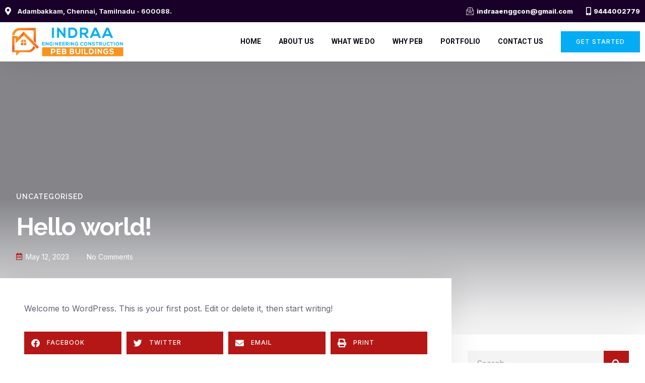

--- FILE ---
content_type: text/css
request_url: https://indraaengineering.com/wp-content/uploads/elementor/css/post-92.css?ver=1712672175
body_size: 770
content:
.elementor-92 .elementor-element.elementor-element-1e05c89c > .elementor-container > .elementor-column > .elementor-widget-wrap{align-content:center;align-items:center;}.elementor-92 .elementor-element.elementor-element-1e05c89c:not(.elementor-motion-effects-element-type-background), .elementor-92 .elementor-element.elementor-element-1e05c89c > .elementor-motion-effects-container > .elementor-motion-effects-layer{background-color:var( --e-global-color-dd07834 );}.elementor-92 .elementor-element.elementor-element-1e05c89c{transition:background 0.3s, border 0.3s, border-radius 0.3s, box-shadow 0.3s;}.elementor-92 .elementor-element.elementor-element-1e05c89c > .elementor-background-overlay{transition:background 0.3s, border-radius 0.3s, opacity 0.3s;}.elementor-92 .elementor-element.elementor-element-20d6a431 .elementor-icon-list-icon i{color:var( --e-global-color-text );transition:color 0.3s;}.elementor-92 .elementor-element.elementor-element-20d6a431 .elementor-icon-list-icon svg{fill:var( --e-global-color-text );transition:fill 0.3s;}.elementor-92 .elementor-element.elementor-element-20d6a431{--e-icon-list-icon-size:16px;--icon-vertical-offset:0px;}.elementor-92 .elementor-element.elementor-element-20d6a431 .elementor-icon-list-item > .elementor-icon-list-text, .elementor-92 .elementor-element.elementor-element-20d6a431 .elementor-icon-list-item > a{font-size:13px;font-weight:bold;}.elementor-92 .elementor-element.elementor-element-20d6a431 .elementor-icon-list-text{color:var( --e-global-color-text );transition:color 0.3s;}.elementor-92 .elementor-element.elementor-element-34af575f .elementor-icon-list-icon i{color:var( --e-global-color-text );transition:color 0.3s;}.elementor-92 .elementor-element.elementor-element-34af575f .elementor-icon-list-icon svg{fill:var( --e-global-color-text );transition:fill 0.3s;}.elementor-92 .elementor-element.elementor-element-34af575f{--e-icon-list-icon-size:16px;--icon-vertical-offset:0px;}.elementor-92 .elementor-element.elementor-element-34af575f .elementor-icon-list-item > .elementor-icon-list-text, .elementor-92 .elementor-element.elementor-element-34af575f .elementor-icon-list-item > a{font-size:13px;font-weight:800;}.elementor-92 .elementor-element.elementor-element-34af575f .elementor-icon-list-text{color:var( --e-global-color-text );transition:color 0.3s;}.elementor-92 .elementor-element.elementor-element-12376003 > .elementor-container > .elementor-column > .elementor-widget-wrap{align-content:center;align-items:center;}.elementor-92 .elementor-element.elementor-element-12376003:not(.elementor-motion-effects-element-type-background), .elementor-92 .elementor-element.elementor-element-12376003 > .elementor-motion-effects-container > .elementor-motion-effects-layer{background-color:var( --e-global-color-text );}.elementor-92 .elementor-element.elementor-element-12376003{box-shadow:0px 0px 60px 0px rgba(0, 0, 0, 0.1);transition:background 0.3s, border 0.3s, border-radius 0.3s, box-shadow 0.3s;}.elementor-92 .elementor-element.elementor-element-12376003 > .elementor-background-overlay{transition:background 0.3s, border-radius 0.3s, opacity 0.3s;}.elementor-92 .elementor-element.elementor-element-280326dc > .elementor-element-populated{padding:0px 0px 0px 0px;}.elementor-92 .elementor-element.elementor-element-7562c1ad > .elementor-container > .elementor-column > .elementor-widget-wrap{align-content:center;align-items:center;}.elementor-92 .elementor-element.elementor-element-7946c526 > .elementor-element-populated{padding:10px 10px 10px 10px;}.elementor-92 .elementor-element.elementor-element-10ac4d7d{text-align:left;}.elementor-92 .elementor-element.elementor-element-1808fe96 .elementor-menu-toggle{margin:0 auto;background-color:#02010100;}.elementor-92 .elementor-element.elementor-element-1808fe96 .elementor-nav-menu .elementor-item{font-family:"Roboto", Sans-serif;font-size:14px;font-weight:700;text-transform:uppercase;line-height:1.5em;letter-spacing:0px;}.elementor-92 .elementor-element.elementor-element-1808fe96 .elementor-nav-menu--main .elementor-item{color:var( --e-global-color-044b931 );fill:var( --e-global-color-044b931 );padding-left:0px;padding-right:0px;padding-top:16px;padding-bottom:16px;}.elementor-92 .elementor-element.elementor-element-1808fe96 .elementor-nav-menu--main .elementor-item:hover,
					.elementor-92 .elementor-element.elementor-element-1808fe96 .elementor-nav-menu--main .elementor-item.elementor-item-active,
					.elementor-92 .elementor-element.elementor-element-1808fe96 .elementor-nav-menu--main .elementor-item.highlighted,
					.elementor-92 .elementor-element.elementor-element-1808fe96 .elementor-nav-menu--main .elementor-item:focus{color:#E94700;fill:#E94700;}.elementor-92 .elementor-element.elementor-element-1808fe96{--e-nav-menu-horizontal-menu-item-margin:calc( 35px / 2 );}.elementor-92 .elementor-element.elementor-element-1808fe96 .elementor-nav-menu--main:not(.elementor-nav-menu--layout-horizontal) .elementor-nav-menu > li:not(:last-child){margin-bottom:35px;}.elementor-92 .elementor-element.elementor-element-1808fe96 .elementor-nav-menu--dropdown a, .elementor-92 .elementor-element.elementor-element-1808fe96 .elementor-menu-toggle{color:var( --e-global-color-secondary );}.elementor-92 .elementor-element.elementor-element-1808fe96 .elementor-nav-menu--dropdown{background-color:var( --e-global-color-text );border-style:solid;border-width:0px 0px 5px 0px;border-color:var( --e-global-color-92d0f8e );}.elementor-92 .elementor-element.elementor-element-1808fe96 .elementor-nav-menu--dropdown a:hover,
					.elementor-92 .elementor-element.elementor-element-1808fe96 .elementor-nav-menu--dropdown a.elementor-item-active,
					.elementor-92 .elementor-element.elementor-element-1808fe96 .elementor-nav-menu--dropdown a.highlighted,
					.elementor-92 .elementor-element.elementor-element-1808fe96 .elementor-menu-toggle:hover{color:var( --e-global-color-text );}.elementor-92 .elementor-element.elementor-element-1808fe96 .elementor-nav-menu--dropdown a:hover,
					.elementor-92 .elementor-element.elementor-element-1808fe96 .elementor-nav-menu--dropdown a.elementor-item-active,
					.elementor-92 .elementor-element.elementor-element-1808fe96 .elementor-nav-menu--dropdown a.highlighted{background-color:var( --e-global-color-d49ac81 );}.elementor-92 .elementor-element.elementor-element-1808fe96 .elementor-nav-menu--dropdown .elementor-item, .elementor-92 .elementor-element.elementor-element-1808fe96 .elementor-nav-menu--dropdown  .elementor-sub-item{font-family:var( --e-global-typography-520c191-font-family ), Sans-serif;font-size:var( --e-global-typography-520c191-font-size );font-weight:var( --e-global-typography-520c191-font-weight );letter-spacing:var( --e-global-typography-520c191-letter-spacing );word-spacing:var( --e-global-typography-520c191-word-spacing );}.elementor-92 .elementor-element.elementor-element-1808fe96 .elementor-nav-menu--main .elementor-nav-menu--dropdown, .elementor-92 .elementor-element.elementor-element-1808fe96 .elementor-nav-menu__container.elementor-nav-menu--dropdown{box-shadow:0px 0px 60px 0px rgba(0, 0, 0, 0.1);}.elementor-92 .elementor-element.elementor-element-1808fe96 .elementor-nav-menu--dropdown a{padding-top:10px;padding-bottom:10px;}.elementor-92 .elementor-element.elementor-element-1808fe96 .elementor-nav-menu--dropdown li:not(:last-child){border-style:solid;border-color:var( --e-global-color-cfa1f76 );border-bottom-width:1px;}.elementor-92 .elementor-element.elementor-element-1808fe96 div.elementor-menu-toggle{color:var( --e-global-color-d49ac81 );}.elementor-92 .elementor-element.elementor-element-1808fe96 div.elementor-menu-toggle svg{fill:var( --e-global-color-d49ac81 );}.elementor-92 .elementor-element.elementor-element-1808fe96 div.elementor-menu-toggle:hover{color:var( --e-global-color-332724a );}.elementor-92 .elementor-element.elementor-element-1808fe96 div.elementor-menu-toggle:hover svg{fill:var( --e-global-color-332724a );}.elementor-92 .elementor-element.elementor-element-1808fe96 .elementor-menu-toggle:hover{background-color:#02010100;}.elementor-92 .elementor-element.elementor-element-3b6bd89e .elementor-button{background-color:var( --e-global-color-bd0ac5c );}@media(max-width:1024px){.elementor-92 .elementor-element.elementor-element-20d6a431 .elementor-icon-list-item > .elementor-icon-list-text, .elementor-92 .elementor-element.elementor-element-20d6a431 .elementor-icon-list-item > a{font-size:12px;}.elementor-92 .elementor-element.elementor-element-34af575f .elementor-icon-list-item > .elementor-icon-list-text, .elementor-92 .elementor-element.elementor-element-34af575f .elementor-icon-list-item > a{font-size:12px;}.elementor-92 .elementor-element.elementor-element-1808fe96 .elementor-nav-menu .elementor-item{font-size:15px;}.elementor-92 .elementor-element.elementor-element-1808fe96 .elementor-nav-menu--dropdown .elementor-item, .elementor-92 .elementor-element.elementor-element-1808fe96 .elementor-nav-menu--dropdown  .elementor-sub-item{font-size:var( --e-global-typography-520c191-font-size );letter-spacing:var( --e-global-typography-520c191-letter-spacing );word-spacing:var( --e-global-typography-520c191-word-spacing );}.elementor-92 .elementor-element.elementor-element-1808fe96{--nav-menu-icon-size:28px;}}@media(max-width:767px){.elementor-92 .elementor-element.elementor-element-20d6a431 .elementor-icon-list-item > .elementor-icon-list-text, .elementor-92 .elementor-element.elementor-element-20d6a431 .elementor-icon-list-item > a{font-size:11px;}.elementor-92 .elementor-element.elementor-element-34af575f .elementor-icon-list-item > .elementor-icon-list-text, .elementor-92 .elementor-element.elementor-element-34af575f .elementor-icon-list-item > a{font-size:11px;}.elementor-92 .elementor-element.elementor-element-7946c526{width:80%;}.elementor-92 .elementor-element.elementor-element-10ac4d7d{text-align:right;}.elementor-92 .elementor-element.elementor-element-20f1da30{width:20%;}.elementor-92 .elementor-element.elementor-element-1808fe96 .elementor-nav-menu .elementor-item{font-size:14px;}.elementor-92 .elementor-element.elementor-element-1808fe96 .elementor-nav-menu--dropdown .elementor-item, .elementor-92 .elementor-element.elementor-element-1808fe96 .elementor-nav-menu--dropdown  .elementor-sub-item{font-size:var( --e-global-typography-520c191-font-size );letter-spacing:var( --e-global-typography-520c191-letter-spacing );word-spacing:var( --e-global-typography-520c191-word-spacing );}}@media(min-width:768px){.elementor-92 .elementor-element.elementor-element-280326dc{width:85%;}.elementor-92 .elementor-element.elementor-element-7946c526{width:25%;}.elementor-92 .elementor-element.elementor-element-20f1da30{width:75%;}.elementor-92 .elementor-element.elementor-element-5c96c766{width:15%;}}@media(max-width:1024px) and (min-width:768px){.elementor-92 .elementor-element.elementor-element-280326dc{width:75%;}.elementor-92 .elementor-element.elementor-element-7946c526{width:88%;}.elementor-92 .elementor-element.elementor-element-20f1da30{width:12%;}.elementor-92 .elementor-element.elementor-element-5c96c766{width:25%;}}

--- FILE ---
content_type: text/css
request_url: https://indraaengineering.com/wp-content/uploads/elementor/css/post-300.css?ver=1712672175
body_size: 1260
content:
.elementor-300 .elementor-element.elementor-element-45f5662e:not(.elementor-motion-effects-element-type-background), .elementor-300 .elementor-element.elementor-element-45f5662e > .elementor-motion-effects-container > .elementor-motion-effects-layer{background-color:var( --e-global-color-dd07834 );}.elementor-300 .elementor-element.elementor-element-45f5662e{transition:background 0.3s, border 0.3s, border-radius 0.3s, box-shadow 0.3s;padding:3em 0em 0em 0em;}.elementor-300 .elementor-element.elementor-element-45f5662e > .elementor-background-overlay{transition:background 0.3s, border-radius 0.3s, opacity 0.3s;}.elementor-300 .elementor-element.elementor-element-1e8f8537 > .elementor-element-populated{padding:0px 0px 0px 0px;}.elementor-300 .elementor-element.elementor-element-7647ce60{padding:0em 0em 2em 0em;}.elementor-300 .elementor-element.elementor-element-1d03f020 > .elementor-element-populated{border-style:solid;border-width:0px 0px 0px 0px;border-color:var( --e-global-color-accent );transition:background 0.3s, border 0.3s, border-radius 0.3s, box-shadow 0.3s;margin:0% 25% 0% 0%;--e-column-margin-right:25%;--e-column-margin-left:0%;padding:1em 1em 1em 1em;}.elementor-300 .elementor-element.elementor-element-1d03f020 > .elementor-element-populated > .elementor-background-overlay{transition:background 0.3s, border-radius 0.3s, opacity 0.3s;}.elementor-300 .elementor-element.elementor-element-3b5c7f68{text-align:left;width:var( --container-widget-width, 87.215% );max-width:87.215%;--container-widget-width:87.215%;--container-widget-flex-grow:0;}.elementor-300 .elementor-element.elementor-element-6a61ede0 .elementor-heading-title{color:var( --e-global-color-text );font-family:var( --e-global-typography-b2ce6af-font-family ), Sans-serif;font-size:var( --e-global-typography-b2ce6af-font-size );font-weight:var( --e-global-typography-b2ce6af-font-weight );text-transform:var( --e-global-typography-b2ce6af-text-transform );font-style:var( --e-global-typography-b2ce6af-font-style );line-height:var( --e-global-typography-b2ce6af-line-height );letter-spacing:var( --e-global-typography-b2ce6af-letter-spacing );word-spacing:var( --e-global-typography-b2ce6af-word-spacing );}.elementor-300 .elementor-element.elementor-element-6a61ede0 > .elementor-widget-container{margin:20px 0px 0px 0px;}.elementor-300 .elementor-element.elementor-element-26473d94{--grid-template-columns:repeat(0, auto);--icon-size:18px;--grid-column-gap:5px;--grid-row-gap:0px;}.elementor-300 .elementor-element.elementor-element-26473d94 .elementor-social-icon{background-color:#02010100;border-style:solid;border-width:1px 1px 1px 1px;border-color:var( --e-global-color-accent );}.elementor-300 .elementor-element.elementor-element-26473d94 .elementor-social-icon i{color:var( --e-global-color-text );}.elementor-300 .elementor-element.elementor-element-26473d94 .elementor-social-icon svg{fill:var( --e-global-color-text );}.elementor-300 .elementor-element.elementor-element-26473d94 .elementor-social-icon:hover{background-color:var( --e-global-color-92d0f8e );border-color:var( --e-global-color-92d0f8e );}.elementor-300 .elementor-element.elementor-element-26473d94 .elementor-social-icon:hover i{color:var( --e-global-color-text );}.elementor-300 .elementor-element.elementor-element-26473d94 .elementor-social-icon:hover svg{fill:var( --e-global-color-text );}.elementor-300 .elementor-element.elementor-element-1ac77472 > .elementor-element-populated{border-style:solid;border-width:0px 0px 0px 0px;border-color:var( --e-global-color-accent );transition:background 0.3s, border 0.3s, border-radius 0.3s, box-shadow 0.3s;padding:1em 1em 1em 1em;}.elementor-300 .elementor-element.elementor-element-1ac77472 > .elementor-element-populated > .elementor-background-overlay{transition:background 0.3s, border-radius 0.3s, opacity 0.3s;}.elementor-300 .elementor-element.elementor-element-6dd61bcf .elementor-heading-title{color:var( --e-global-color-text );}.elementor-300 .elementor-element.elementor-element-6f8e06f3 .elementor-icon-list-items:not(.elementor-inline-items) .elementor-icon-list-item:not(:last-child){padding-bottom:calc(7px/2);}.elementor-300 .elementor-element.elementor-element-6f8e06f3 .elementor-icon-list-items:not(.elementor-inline-items) .elementor-icon-list-item:not(:first-child){margin-top:calc(7px/2);}.elementor-300 .elementor-element.elementor-element-6f8e06f3 .elementor-icon-list-items.elementor-inline-items .elementor-icon-list-item{margin-right:calc(7px/2);margin-left:calc(7px/2);}.elementor-300 .elementor-element.elementor-element-6f8e06f3 .elementor-icon-list-items.elementor-inline-items{margin-right:calc(-7px/2);margin-left:calc(-7px/2);}body.rtl .elementor-300 .elementor-element.elementor-element-6f8e06f3 .elementor-icon-list-items.elementor-inline-items .elementor-icon-list-item:after{left:calc(-7px/2);}body:not(.rtl) .elementor-300 .elementor-element.elementor-element-6f8e06f3 .elementor-icon-list-items.elementor-inline-items .elementor-icon-list-item:after{right:calc(-7px/2);}.elementor-300 .elementor-element.elementor-element-6f8e06f3 .elementor-icon-list-icon i{color:var( --e-global-color-primary );transition:color 0.3s;}.elementor-300 .elementor-element.elementor-element-6f8e06f3 .elementor-icon-list-icon svg{fill:var( --e-global-color-primary );transition:fill 0.3s;}.elementor-300 .elementor-element.elementor-element-6f8e06f3 .elementor-icon-list-item:hover .elementor-icon-list-icon i{color:var( --e-global-color-92d0f8e );}.elementor-300 .elementor-element.elementor-element-6f8e06f3 .elementor-icon-list-item:hover .elementor-icon-list-icon svg{fill:var( --e-global-color-92d0f8e );}.elementor-300 .elementor-element.elementor-element-6f8e06f3{--e-icon-list-icon-size:5px;--icon-vertical-offset:0px;}.elementor-300 .elementor-element.elementor-element-6f8e06f3 .elementor-icon-list-item > .elementor-icon-list-text, .elementor-300 .elementor-element.elementor-element-6f8e06f3 .elementor-icon-list-item > a{font-family:var( --e-global-typography-69c152f-font-family ), Sans-serif;font-size:var( --e-global-typography-69c152f-font-size );font-weight:var( --e-global-typography-69c152f-font-weight );line-height:var( --e-global-typography-69c152f-line-height );letter-spacing:var( --e-global-typography-69c152f-letter-spacing );word-spacing:var( --e-global-typography-69c152f-word-spacing );}.elementor-300 .elementor-element.elementor-element-6f8e06f3 .elementor-icon-list-text{color:var( --e-global-color-text );transition:color 0.3s;}.elementor-300 .elementor-element.elementor-element-6f8e06f3 .elementor-icon-list-item:hover .elementor-icon-list-text{color:var( --e-global-color-bd0ac5c );}.elementor-300 .elementor-element.elementor-element-124e31d8 > .elementor-element-populated{border-style:solid;border-width:0px 0px 0px 0px;border-color:var( --e-global-color-accent );transition:background 0.3s, border 0.3s, border-radius 0.3s, box-shadow 0.3s;padding:1em 1em 1em 1em;}.elementor-300 .elementor-element.elementor-element-124e31d8 > .elementor-element-populated > .elementor-background-overlay{transition:background 0.3s, border-radius 0.3s, opacity 0.3s;}.elementor-300 .elementor-element.elementor-element-2d5ac0db{--spacer-size:30px;}.elementor-300 .elementor-element.elementor-element-1d677476 .elementor-icon-list-items:not(.elementor-inline-items) .elementor-icon-list-item:not(:last-child){padding-bottom:calc(7px/2);}.elementor-300 .elementor-element.elementor-element-1d677476 .elementor-icon-list-items:not(.elementor-inline-items) .elementor-icon-list-item:not(:first-child){margin-top:calc(7px/2);}.elementor-300 .elementor-element.elementor-element-1d677476 .elementor-icon-list-items.elementor-inline-items .elementor-icon-list-item{margin-right:calc(7px/2);margin-left:calc(7px/2);}.elementor-300 .elementor-element.elementor-element-1d677476 .elementor-icon-list-items.elementor-inline-items{margin-right:calc(-7px/2);margin-left:calc(-7px/2);}body.rtl .elementor-300 .elementor-element.elementor-element-1d677476 .elementor-icon-list-items.elementor-inline-items .elementor-icon-list-item:after{left:calc(-7px/2);}body:not(.rtl) .elementor-300 .elementor-element.elementor-element-1d677476 .elementor-icon-list-items.elementor-inline-items .elementor-icon-list-item:after{right:calc(-7px/2);}.elementor-300 .elementor-element.elementor-element-1d677476 .elementor-icon-list-icon i{color:var( --e-global-color-primary );transition:color 0.3s;}.elementor-300 .elementor-element.elementor-element-1d677476 .elementor-icon-list-icon svg{fill:var( --e-global-color-primary );transition:fill 0.3s;}.elementor-300 .elementor-element.elementor-element-1d677476 .elementor-icon-list-item:hover .elementor-icon-list-icon i{color:var( --e-global-color-92d0f8e );}.elementor-300 .elementor-element.elementor-element-1d677476 .elementor-icon-list-item:hover .elementor-icon-list-icon svg{fill:var( --e-global-color-92d0f8e );}.elementor-300 .elementor-element.elementor-element-1d677476{--e-icon-list-icon-size:5px;--icon-vertical-offset:0px;}.elementor-300 .elementor-element.elementor-element-1d677476 .elementor-icon-list-item > .elementor-icon-list-text, .elementor-300 .elementor-element.elementor-element-1d677476 .elementor-icon-list-item > a{font-family:var( --e-global-typography-69c152f-font-family ), Sans-serif;font-size:var( --e-global-typography-69c152f-font-size );font-weight:var( --e-global-typography-69c152f-font-weight );line-height:var( --e-global-typography-69c152f-line-height );letter-spacing:var( --e-global-typography-69c152f-letter-spacing );word-spacing:var( --e-global-typography-69c152f-word-spacing );}.elementor-300 .elementor-element.elementor-element-1d677476 .elementor-icon-list-text{color:var( --e-global-color-text );transition:color 0.3s;}.elementor-300 .elementor-element.elementor-element-1d677476 .elementor-icon-list-item:hover .elementor-icon-list-text{color:var( --e-global-color-bd0ac5c );}.elementor-300 .elementor-element.elementor-element-32adadee > .elementor-element-populated{border-style:solid;border-width:0px 0px 0px 0px;border-color:var( --e-global-color-accent );transition:background 0.3s, border 0.3s, border-radius 0.3s, box-shadow 0.3s;margin:0% 0% 0% 5%;--e-column-margin-right:0%;--e-column-margin-left:5%;padding:1em 1em 1em 1em;}.elementor-300 .elementor-element.elementor-element-32adadee > .elementor-element-populated > .elementor-background-overlay{transition:background 0.3s, border-radius 0.3s, opacity 0.3s;}.elementor-300 .elementor-element.elementor-element-473ed7fa .elementor-heading-title{color:var( --e-global-color-text );}.elementor-300 .elementor-element.elementor-element-5feb6d76 .elementor-heading-title{color:var( --e-global-color-text );font-family:var( --e-global-typography-b2ce6af-font-family ), Sans-serif;font-size:var( --e-global-typography-b2ce6af-font-size );font-weight:var( --e-global-typography-b2ce6af-font-weight );text-transform:var( --e-global-typography-b2ce6af-text-transform );font-style:var( --e-global-typography-b2ce6af-font-style );line-height:var( --e-global-typography-b2ce6af-line-height );letter-spacing:var( --e-global-typography-b2ce6af-letter-spacing );word-spacing:var( --e-global-typography-b2ce6af-word-spacing );}.elementor-300 .elementor-element.elementor-element-6d33585 .elementor-icon-list-items:not(.elementor-inline-items) .elementor-icon-list-item:not(:last-child){padding-bottom:calc(7px/2);}.elementor-300 .elementor-element.elementor-element-6d33585 .elementor-icon-list-items:not(.elementor-inline-items) .elementor-icon-list-item:not(:first-child){margin-top:calc(7px/2);}.elementor-300 .elementor-element.elementor-element-6d33585 .elementor-icon-list-items.elementor-inline-items .elementor-icon-list-item{margin-right:calc(7px/2);margin-left:calc(7px/2);}.elementor-300 .elementor-element.elementor-element-6d33585 .elementor-icon-list-items.elementor-inline-items{margin-right:calc(-7px/2);margin-left:calc(-7px/2);}body.rtl .elementor-300 .elementor-element.elementor-element-6d33585 .elementor-icon-list-items.elementor-inline-items .elementor-icon-list-item:after{left:calc(-7px/2);}body:not(.rtl) .elementor-300 .elementor-element.elementor-element-6d33585 .elementor-icon-list-items.elementor-inline-items .elementor-icon-list-item:after{right:calc(-7px/2);}.elementor-300 .elementor-element.elementor-element-6d33585 .elementor-icon-list-icon i{color:var( --e-global-color-3b24a97 );transition:color 0.3s;}.elementor-300 .elementor-element.elementor-element-6d33585 .elementor-icon-list-icon svg{fill:var( --e-global-color-3b24a97 );transition:fill 0.3s;}.elementor-300 .elementor-element.elementor-element-6d33585 .elementor-icon-list-item:hover .elementor-icon-list-icon i{color:var( --e-global-color-92d0f8e );}.elementor-300 .elementor-element.elementor-element-6d33585 .elementor-icon-list-item:hover .elementor-icon-list-icon svg{fill:var( --e-global-color-92d0f8e );}.elementor-300 .elementor-element.elementor-element-6d33585{--e-icon-list-icon-size:22px;--icon-vertical-offset:0px;}.elementor-300 .elementor-element.elementor-element-6d33585 .elementor-icon-list-item > .elementor-icon-list-text, .elementor-300 .elementor-element.elementor-element-6d33585 .elementor-icon-list-item > a{font-family:var( --e-global-typography-69c152f-font-family ), Sans-serif;font-size:var( --e-global-typography-69c152f-font-size );font-weight:var( --e-global-typography-69c152f-font-weight );line-height:var( --e-global-typography-69c152f-line-height );letter-spacing:var( --e-global-typography-69c152f-letter-spacing );word-spacing:var( --e-global-typography-69c152f-word-spacing );}.elementor-300 .elementor-element.elementor-element-6d33585 .elementor-icon-list-text{color:var( --e-global-color-text );transition:color 0.3s;}.elementor-300 .elementor-element.elementor-element-6d33585 .elementor-icon-list-item:hover .elementor-icon-list-text{color:var( --e-global-color-bd0ac5c );}.elementor-300 .elementor-element.elementor-element-5718bd51{border-style:solid;border-width:1px 0px 0px 0px;border-color:var( --e-global-color-accent );transition:background 0.3s, border 0.3s, border-radius 0.3s, box-shadow 0.3s;padding:1em 0em 1em 0em;}.elementor-300 .elementor-element.elementor-element-5718bd51 > .elementor-background-overlay{transition:background 0.3s, border-radius 0.3s, opacity 0.3s;}.elementor-300 .elementor-element.elementor-element-79877c14 .elementor-heading-title{color:var( --e-global-color-4d462f5 );font-family:var( --e-global-typography-112b6c4-font-family ), Sans-serif;font-size:var( --e-global-typography-112b6c4-font-size );font-weight:var( --e-global-typography-112b6c4-font-weight );line-height:var( --e-global-typography-112b6c4-line-height );letter-spacing:var( --e-global-typography-112b6c4-letter-spacing );word-spacing:var( --e-global-typography-112b6c4-word-spacing );}.elementor-300 .elementor-element.elementor-element-6a98d88e .elementor-icon-list-item:not(:last-child):after{content:"";height:10px;border-color:var( --e-global-color-92d0f8e );}.elementor-300 .elementor-element.elementor-element-6a98d88e .elementor-icon-list-items:not(.elementor-inline-items) .elementor-icon-list-item:not(:last-child):after{border-top-style:solid;border-top-width:2px;}.elementor-300 .elementor-element.elementor-element-6a98d88e .elementor-icon-list-items.elementor-inline-items .elementor-icon-list-item:not(:last-child):after{border-left-style:solid;}.elementor-300 .elementor-element.elementor-element-6a98d88e .elementor-inline-items .elementor-icon-list-item:not(:last-child):after{border-left-width:2px;}.elementor-300 .elementor-element.elementor-element-6a98d88e .elementor-icon-list-icon i{color:var( --e-global-color-primary );transition:color 0.3s;}.elementor-300 .elementor-element.elementor-element-6a98d88e .elementor-icon-list-icon svg{fill:var( --e-global-color-primary );transition:fill 0.3s;}.elementor-300 .elementor-element.elementor-element-6a98d88e .elementor-icon-list-item:hover .elementor-icon-list-icon i{color:var( --e-global-color-92d0f8e );}.elementor-300 .elementor-element.elementor-element-6a98d88e .elementor-icon-list-item:hover .elementor-icon-list-icon svg{fill:var( --e-global-color-92d0f8e );}.elementor-300 .elementor-element.elementor-element-6a98d88e{--e-icon-list-icon-size:5px;--icon-vertical-offset:0px;}.elementor-300 .elementor-element.elementor-element-6a98d88e .elementor-icon-list-item > .elementor-icon-list-text, .elementor-300 .elementor-element.elementor-element-6a98d88e .elementor-icon-list-item > a{font-family:var( --e-global-typography-112b6c4-font-family ), Sans-serif;font-size:var( --e-global-typography-112b6c4-font-size );font-weight:var( --e-global-typography-112b6c4-font-weight );line-height:var( --e-global-typography-112b6c4-line-height );letter-spacing:var( --e-global-typography-112b6c4-letter-spacing );word-spacing:var( --e-global-typography-112b6c4-word-spacing );}.elementor-300 .elementor-element.elementor-element-6a98d88e .elementor-icon-list-text{color:var( --e-global-color-text );transition:color 0.3s;}.elementor-300 .elementor-element.elementor-element-6a98d88e .elementor-icon-list-item:hover .elementor-icon-list-text{color:var( --e-global-color-92d0f8e );}@media(max-width:1024px){.elementor-300 .elementor-element.elementor-element-45f5662e{padding:2em 0em 0em 0em;}.elementor-300 .elementor-element.elementor-element-1d03f020 > .elementor-element-populated{border-width:0px 0px 1px 0px;margin:0% 0% 0% 0%;--e-column-margin-right:0%;--e-column-margin-left:0%;padding:1em 1em 2em 1em;}.elementor-300 .elementor-element.elementor-element-6a61ede0 .elementor-heading-title{font-size:var( --e-global-typography-b2ce6af-font-size );line-height:var( --e-global-typography-b2ce6af-line-height );letter-spacing:var( --e-global-typography-b2ce6af-letter-spacing );word-spacing:var( --e-global-typography-b2ce6af-word-spacing );}.elementor-300 .elementor-element.elementor-element-1ac77472 > .elementor-element-populated{border-width:0px 0px 1px 0px;}.elementor-300 .elementor-element.elementor-element-6f8e06f3 .elementor-icon-list-item > .elementor-icon-list-text, .elementor-300 .elementor-element.elementor-element-6f8e06f3 .elementor-icon-list-item > a{font-size:var( --e-global-typography-69c152f-font-size );line-height:var( --e-global-typography-69c152f-line-height );letter-spacing:var( --e-global-typography-69c152f-letter-spacing );word-spacing:var( --e-global-typography-69c152f-word-spacing );}.elementor-300 .elementor-element.elementor-element-124e31d8 > .elementor-element-populated{border-width:0px 0px 1px 0px;}.elementor-300 .elementor-element.elementor-element-1d677476 .elementor-icon-list-item > .elementor-icon-list-text, .elementor-300 .elementor-element.elementor-element-1d677476 .elementor-icon-list-item > a{font-size:var( --e-global-typography-69c152f-font-size );line-height:var( --e-global-typography-69c152f-line-height );letter-spacing:var( --e-global-typography-69c152f-letter-spacing );word-spacing:var( --e-global-typography-69c152f-word-spacing );}.elementor-300 .elementor-element.elementor-element-32adadee > .elementor-element-populated{border-width:0px 0px 0px 0px;margin:0% 15% 0% 15%;--e-column-margin-right:15%;--e-column-margin-left:15%;padding:2em 2em 0em 2em;}.elementor-300 .elementor-element.elementor-element-473ed7fa{text-align:center;}.elementor-300 .elementor-element.elementor-element-5feb6d76{text-align:center;}.elementor-300 .elementor-element.elementor-element-5feb6d76 .elementor-heading-title{font-size:var( --e-global-typography-b2ce6af-font-size );line-height:var( --e-global-typography-b2ce6af-line-height );letter-spacing:var( --e-global-typography-b2ce6af-letter-spacing );word-spacing:var( --e-global-typography-b2ce6af-word-spacing );}.elementor-300 .elementor-element.elementor-element-6d33585 .elementor-icon-list-item > .elementor-icon-list-text, .elementor-300 .elementor-element.elementor-element-6d33585 .elementor-icon-list-item > a{font-size:var( --e-global-typography-69c152f-font-size );line-height:var( --e-global-typography-69c152f-line-height );letter-spacing:var( --e-global-typography-69c152f-letter-spacing );word-spacing:var( --e-global-typography-69c152f-word-spacing );}.elementor-300 .elementor-element.elementor-element-79877c14 .elementor-heading-title{font-size:var( --e-global-typography-112b6c4-font-size );line-height:var( --e-global-typography-112b6c4-line-height );letter-spacing:var( --e-global-typography-112b6c4-letter-spacing );word-spacing:var( --e-global-typography-112b6c4-word-spacing );}.elementor-300 .elementor-element.elementor-element-6a98d88e .elementor-icon-list-item > .elementor-icon-list-text, .elementor-300 .elementor-element.elementor-element-6a98d88e .elementor-icon-list-item > a{font-size:var( --e-global-typography-112b6c4-font-size );line-height:var( --e-global-typography-112b6c4-line-height );letter-spacing:var( --e-global-typography-112b6c4-letter-spacing );word-spacing:var( --e-global-typography-112b6c4-word-spacing );}}@media(max-width:767px){.elementor-300 .elementor-element.elementor-element-45f5662e{padding:2em 0em 2em 0em;}.elementor-300 .elementor-element.elementor-element-1d03f020 > .elementor-element-populated{border-width:0px 0px 1px 0px;margin:0em 0em 1em 0em;--e-column-margin-right:0em;--e-column-margin-left:0em;}.elementor-300 .elementor-element.elementor-element-3b5c7f68{text-align:center;}.elementor-300 .elementor-element.elementor-element-6a61ede0{text-align:center;}.elementor-300 .elementor-element.elementor-element-6a61ede0 .elementor-heading-title{font-size:var( --e-global-typography-b2ce6af-font-size );line-height:var( --e-global-typography-b2ce6af-line-height );letter-spacing:var( --e-global-typography-b2ce6af-letter-spacing );word-spacing:var( --e-global-typography-b2ce6af-word-spacing );}.elementor-300 .elementor-element.elementor-element-26473d94 .elementor-widget-container{text-align:center;}.elementor-300 .elementor-element.elementor-element-1ac77472{width:50%;}.elementor-300 .elementor-element.elementor-element-1ac77472 > .elementor-element-populated{padding:1em 1em 2em 1em;}.elementor-300 .elementor-element.elementor-element-6f8e06f3 .elementor-icon-list-item > .elementor-icon-list-text, .elementor-300 .elementor-element.elementor-element-6f8e06f3 .elementor-icon-list-item > a{font-size:var( --e-global-typography-69c152f-font-size );line-height:var( --e-global-typography-69c152f-line-height );letter-spacing:var( --e-global-typography-69c152f-letter-spacing );word-spacing:var( --e-global-typography-69c152f-word-spacing );}.elementor-300 .elementor-element.elementor-element-124e31d8{width:50%;}.elementor-300 .elementor-element.elementor-element-124e31d8 > .elementor-element-populated{padding:1em 1em 2em 1em;}.elementor-300 .elementor-element.elementor-element-1d677476 .elementor-icon-list-item > .elementor-icon-list-text, .elementor-300 .elementor-element.elementor-element-1d677476 .elementor-icon-list-item > a{font-size:var( --e-global-typography-69c152f-font-size );line-height:var( --e-global-typography-69c152f-line-height );letter-spacing:var( --e-global-typography-69c152f-letter-spacing );word-spacing:var( --e-global-typography-69c152f-word-spacing );}.elementor-300 .elementor-element.elementor-element-32adadee > .elementor-element-populated{margin:0% 0% 0% 0%;--e-column-margin-right:0%;--e-column-margin-left:0%;}.elementor-300 .elementor-element.elementor-element-5feb6d76 .elementor-heading-title{font-size:var( --e-global-typography-b2ce6af-font-size );line-height:var( --e-global-typography-b2ce6af-line-height );letter-spacing:var( --e-global-typography-b2ce6af-letter-spacing );word-spacing:var( --e-global-typography-b2ce6af-word-spacing );}.elementor-300 .elementor-element.elementor-element-6d33585 .elementor-icon-list-item > .elementor-icon-list-text, .elementor-300 .elementor-element.elementor-element-6d33585 .elementor-icon-list-item > a{font-size:var( --e-global-typography-69c152f-font-size );line-height:var( --e-global-typography-69c152f-line-height );letter-spacing:var( --e-global-typography-69c152f-letter-spacing );word-spacing:var( --e-global-typography-69c152f-word-spacing );}.elementor-300 .elementor-element.elementor-element-79877c14{text-align:center;}.elementor-300 .elementor-element.elementor-element-79877c14 .elementor-heading-title{font-size:var( --e-global-typography-112b6c4-font-size );line-height:var( --e-global-typography-112b6c4-line-height );letter-spacing:var( --e-global-typography-112b6c4-letter-spacing );word-spacing:var( --e-global-typography-112b6c4-word-spacing );}.elementor-300 .elementor-element.elementor-element-6a98d88e .elementor-icon-list-item > .elementor-icon-list-text, .elementor-300 .elementor-element.elementor-element-6a98d88e .elementor-icon-list-item > a{font-size:var( --e-global-typography-112b6c4-font-size );line-height:var( --e-global-typography-112b6c4-line-height );letter-spacing:var( --e-global-typography-112b6c4-letter-spacing );word-spacing:var( --e-global-typography-112b6c4-word-spacing );}}@media(min-width:768px){.elementor-300 .elementor-element.elementor-element-1d03f020{width:33.111%;}.elementor-300 .elementor-element.elementor-element-1ac77472{width:21.009%;}.elementor-300 .elementor-element.elementor-element-124e31d8{width:19.979%;}.elementor-300 .elementor-element.elementor-element-32adadee{width:25.901%;}}@media(max-width:1024px) and (min-width:768px){.elementor-300 .elementor-element.elementor-element-1d03f020{width:50%;}.elementor-300 .elementor-element.elementor-element-1ac77472{width:25%;}.elementor-300 .elementor-element.elementor-element-124e31d8{width:25%;}.elementor-300 .elementor-element.elementor-element-32adadee{width:100%;}.elementor-300 .elementor-element.elementor-element-4c55b4e{width:60%;}.elementor-300 .elementor-element.elementor-element-5803253e{width:40%;}}

--- FILE ---
content_type: text/css
request_url: https://indraaengineering.com/wp-content/uploads/elementor/css/post-77.css?ver=1715249030
body_size: 1774
content:
.elementor-77 .elementor-element.elementor-element-c34d4b8 > .elementor-background-overlay{background-color:transparent;background-image:linear-gradient(180deg, #0A0B1480 50%, #FFFFFFCC 100%);opacity:1;transition:background 0.3s, border-radius 0.3s, opacity 0.3s;}.elementor-77 .elementor-element.elementor-element-c34d4b8{transition:background 0.3s, border 0.3s, border-radius 0.3s, box-shadow 0.3s;padding:14em 0em 7em 0em;}.elementor-77 .elementor-element.elementor-element-52eac525 > .elementor-element-populated{padding:2em 2em 2em 2em;}.elementor-77 .elementor-element.elementor-element-6edb7ae8 .elementor-heading-title{color:var( --e-global-color-text );}.elementor-77 .elementor-element.elementor-element-97f9cdc .elementor-heading-title{color:var( --e-global-color-text );}.elementor-77 .elementor-element.elementor-element-3ae06ecb .elementor-icon-list-icon i{color:var( --e-global-color-92d0f8e );font-size:14px;}.elementor-77 .elementor-element.elementor-element-3ae06ecb .elementor-icon-list-icon svg{fill:var( --e-global-color-92d0f8e );--e-icon-list-icon-size:14px;}.elementor-77 .elementor-element.elementor-element-3ae06ecb .elementor-icon-list-icon{width:14px;}.elementor-77 .elementor-element.elementor-element-3ae06ecb .elementor-icon-list-text, .elementor-77 .elementor-element.elementor-element-3ae06ecb .elementor-icon-list-text a{color:var( --e-global-color-text );}.elementor-77 .elementor-element.elementor-element-3ae06ecb .elementor-icon-list-item{font-family:var( --e-global-typography-69c152f-font-family ), Sans-serif;font-size:var( --e-global-typography-69c152f-font-size );font-weight:var( --e-global-typography-69c152f-font-weight );line-height:var( --e-global-typography-69c152f-line-height );letter-spacing:var( --e-global-typography-69c152f-letter-spacing );word-spacing:var( --e-global-typography-69c152f-word-spacing );}.elementor-77 .elementor-element.elementor-element-3ffe4ad0{padding:0em 0em 7em 0em;}.elementor-77 .elementor-element.elementor-element-15f2888b:not(.elementor-motion-effects-element-type-background) > .elementor-widget-wrap, .elementor-77 .elementor-element.elementor-element-15f2888b > .elementor-widget-wrap > .elementor-motion-effects-container > .elementor-motion-effects-layer{background-color:var( --e-global-color-text );}.elementor-77 .elementor-element.elementor-element-15f2888b > .elementor-element-populated, .elementor-77 .elementor-element.elementor-element-15f2888b > .elementor-element-populated > .elementor-background-overlay, .elementor-77 .elementor-element.elementor-element-15f2888b > .elementor-background-slideshow{border-radius:0px 0px 0px 0px;}.elementor-77 .elementor-element.elementor-element-15f2888b > .elementor-element-populated{box-shadow:0px 0px 60px 0px rgba(0, 0, 0, 0.1);transition:background 0.3s, border 0.3s, border-radius 0.3s, box-shadow 0.3s;margin:-7em 0em 0em 0em;--e-column-margin-right:0em;--e-column-margin-left:0em;padding:3em 3em 3em 3em;}.elementor-77 .elementor-element.elementor-element-15f2888b > .elementor-element-populated > .elementor-background-overlay{transition:background 0.3s, border-radius 0.3s, opacity 0.3s;}.elementor-77 .elementor-element.elementor-element-15f2888b{z-index:2;}.elementor-77 .elementor-element.elementor-element-668219b9{--grid-side-margin:10px;--grid-column-gap:10px;--grid-row-gap:10px;--grid-bottom-margin:10px;--e-share-buttons-primary-color:var( --e-global-color-d49ac81 );--e-share-buttons-secondary-color:var( --e-global-color-text );}.elementor-77 .elementor-element.elementor-element-668219b9 .elementor-share-btn:hover{--e-share-buttons-primary-color:var( --e-global-color-332724a );--e-share-buttons-secondary-color:var( --e-global-color-text );}.elementor-77 .elementor-element.elementor-element-668219b9 .elementor-share-btn__title{font-family:var( --e-global-typography-accent-font-family ), Sans-serif;font-size:var( --e-global-typography-accent-font-size );font-weight:var( --e-global-typography-accent-font-weight );text-transform:var( --e-global-typography-accent-text-transform );letter-spacing:var( --e-global-typography-accent-letter-spacing );}.elementor-77 .elementor-element.elementor-element-2f12f35e{--divider-border-style:solid;--divider-color:var( --e-global-color-4d462f5 );--divider-border-width:1px;}.elementor-77 .elementor-element.elementor-element-2f12f35e .elementor-divider-separator{width:100%;}.elementor-77 .elementor-element.elementor-element-2f12f35e .elementor-divider{padding-block-start:14px;padding-block-end:14px;}.elementor-77 .elementor-element.elementor-element-260f72ce .elementor-author-box__avatar img{width:70px;height:70px;border-radius:0px;}body.rtl .elementor-77 .elementor-element.elementor-element-260f72ce.elementor-author-box--layout-image-left .elementor-author-box__avatar,
					 body:not(.rtl) .elementor-77 .elementor-element.elementor-element-260f72ce:not(.elementor-author-box--layout-image-above) .elementor-author-box__avatar{margin-right:21px;margin-left:0;}body:not(.rtl) .elementor-77 .elementor-element.elementor-element-260f72ce.elementor-author-box--layout-image-right .elementor-author-box__avatar,
					 body.rtl .elementor-77 .elementor-element.elementor-element-260f72ce:not(.elementor-author-box--layout-image-above) .elementor-author-box__avatar{margin-left:21px;margin-right:0;}.elementor-77 .elementor-element.elementor-element-260f72ce.elementor-author-box--layout-image-above .elementor-author-box__avatar{margin-bottom:21px;}.elementor-77 .elementor-element.elementor-element-260f72ce .elementor-author-box__name{font-family:var( --e-global-typography-520c191-font-family ), Sans-serif;font-size:var( --e-global-typography-520c191-font-size );font-weight:var( --e-global-typography-520c191-font-weight );line-height:var( --e-global-typography-520c191-line-height );letter-spacing:var( --e-global-typography-520c191-letter-spacing );word-spacing:var( --e-global-typography-520c191-word-spacing );}.elementor-77 .elementor-element.elementor-element-260f72ce .elementor-author-box__bio{font-family:var( --e-global-typography-69c152f-font-family ), Sans-serif;font-size:var( --e-global-typography-69c152f-font-size );font-weight:var( --e-global-typography-69c152f-font-weight );line-height:var( --e-global-typography-69c152f-line-height );letter-spacing:var( --e-global-typography-69c152f-letter-spacing );word-spacing:var( --e-global-typography-69c152f-word-spacing );}.elementor-77 .elementor-element.elementor-element-5df74581 > .elementor-element-populated{padding:0px 0px 0px 0px;}.elementor-77 .elementor-element.elementor-element-2df9e166:not(.elementor-motion-effects-element-type-background), .elementor-77 .elementor-element.elementor-element-2df9e166 > .elementor-motion-effects-container > .elementor-motion-effects-layer{background-color:var( --e-global-color-text );}.elementor-77 .elementor-element.elementor-element-2df9e166{box-shadow:0px 0px 60px 0px rgba(0, 0, 0, 0.1);transition:background 0.3s, border 0.3s, border-radius 0.3s, box-shadow 0.3s;}.elementor-77 .elementor-element.elementor-element-2df9e166 > .elementor-background-overlay{transition:background 0.3s, border-radius 0.3s, opacity 0.3s;}.elementor-77 .elementor-element.elementor-element-20768338 > .elementor-element-populated{padding:2em 2em 2em 2em;}.elementor-77 .elementor-element.elementor-element-26d55aa4 .elementor-search-form__container{min-height:50px;}.elementor-77 .elementor-element.elementor-element-26d55aa4 .elementor-search-form__submit{min-width:50px;--e-search-form-submit-text-color:var( --e-global-color-text );background-color:var( --e-global-color-d49ac81 );}body:not(.rtl) .elementor-77 .elementor-element.elementor-element-26d55aa4 .elementor-search-form__icon{padding-left:calc(50px / 3);}body.rtl .elementor-77 .elementor-element.elementor-element-26d55aa4 .elementor-search-form__icon{padding-right:calc(50px / 3);}.elementor-77 .elementor-element.elementor-element-26d55aa4 .elementor-search-form__input, .elementor-77 .elementor-element.elementor-element-26d55aa4.elementor-search-form--button-type-text .elementor-search-form__submit{padding-left:calc(50px / 3);padding-right:calc(50px / 3);}.elementor-77 .elementor-element.elementor-element-26d55aa4 input[type="search"].elementor-search-form__input{font-family:var( --e-global-typography-b2ce6af-font-family ), Sans-serif;font-size:var( --e-global-typography-b2ce6af-font-size );font-weight:var( --e-global-typography-b2ce6af-font-weight );text-transform:var( --e-global-typography-b2ce6af-text-transform );font-style:var( --e-global-typography-b2ce6af-font-style );line-height:var( --e-global-typography-b2ce6af-line-height );letter-spacing:var( --e-global-typography-b2ce6af-letter-spacing );word-spacing:var( --e-global-typography-b2ce6af-word-spacing );}.elementor-77 .elementor-element.elementor-element-26d55aa4:not(.elementor-search-form--skin-full_screen) .elementor-search-form__container{border-radius:0px;}.elementor-77 .elementor-element.elementor-element-26d55aa4.elementor-search-form--skin-full_screen input[type="search"].elementor-search-form__input{border-radius:0px;}.elementor-77 .elementor-element.elementor-element-26d55aa4 .elementor-search-form__submit:hover{--e-search-form-submit-text-color:var( --e-global-color-text );background-color:var( --e-global-color-332724a );}.elementor-77 .elementor-element.elementor-element-da87bb1:not(.elementor-motion-effects-element-type-background), .elementor-77 .elementor-element.elementor-element-da87bb1 > .elementor-motion-effects-container > .elementor-motion-effects-layer{background-color:transparent;background-image:linear-gradient(135deg, var( --e-global-color-a6c1db6 ) 0%, var( --e-global-color-92d0f8e ) 100%);}.elementor-77 .elementor-element.elementor-element-da87bb1{transition:background 0.3s, border 0.3s, border-radius 0.3s, box-shadow 0.3s;}.elementor-77 .elementor-element.elementor-element-da87bb1 > .elementor-background-overlay{transition:background 0.3s, border-radius 0.3s, opacity 0.3s;}.elementor-77 .elementor-element.elementor-element-3236d62d > .elementor-element-populated{padding:2em 2em 2em 2em;}.elementor-77 .elementor-element.elementor-element-2486dcfa .elementor-heading-title{color:var( --e-global-color-text );}.elementor-77 .elementor-element.elementor-element-194db448 .elementor-heading-title{color:var( --e-global-color-text );font-family:var( --e-global-typography-b2ce6af-font-family ), Sans-serif;font-size:var( --e-global-typography-b2ce6af-font-size );font-weight:var( --e-global-typography-b2ce6af-font-weight );text-transform:var( --e-global-typography-b2ce6af-text-transform );font-style:var( --e-global-typography-b2ce6af-font-style );line-height:var( --e-global-typography-b2ce6af-line-height );letter-spacing:var( --e-global-typography-b2ce6af-letter-spacing );word-spacing:var( --e-global-typography-b2ce6af-word-spacing );}.elementor-77 .elementor-element.elementor-element-6ea7dfe3 .elementor-field-group{padding-right:calc( 10px/2 );padding-left:calc( 10px/2 );margin-bottom:10px;}.elementor-77 .elementor-element.elementor-element-6ea7dfe3 .elementor-form-fields-wrapper{margin-left:calc( -10px/2 );margin-right:calc( -10px/2 );margin-bottom:-10px;}.elementor-77 .elementor-element.elementor-element-6ea7dfe3 .elementor-field-group.recaptcha_v3-bottomleft, .elementor-77 .elementor-element.elementor-element-6ea7dfe3 .elementor-field-group.recaptcha_v3-bottomright{margin-bottom:0;}body.rtl .elementor-77 .elementor-element.elementor-element-6ea7dfe3 .elementor-labels-inline .elementor-field-group > label{padding-left:0px;}body:not(.rtl) .elementor-77 .elementor-element.elementor-element-6ea7dfe3 .elementor-labels-inline .elementor-field-group > label{padding-right:0px;}body .elementor-77 .elementor-element.elementor-element-6ea7dfe3 .elementor-labels-above .elementor-field-group > label{padding-bottom:0px;}.elementor-77 .elementor-element.elementor-element-6ea7dfe3 .elementor-field-type-html{padding-bottom:0px;}.elementor-77 .elementor-element.elementor-element-6ea7dfe3 .e-form__buttons__wrapper__button-next{background-color:var( --e-global-color-044b931 );color:#ffffff;}.elementor-77 .elementor-element.elementor-element-6ea7dfe3 .elementor-button[type="submit"]{background-color:var( --e-global-color-044b931 );color:#ffffff;}.elementor-77 .elementor-element.elementor-element-6ea7dfe3 .elementor-button[type="submit"] svg *{fill:#ffffff;}.elementor-77 .elementor-element.elementor-element-6ea7dfe3 .e-form__buttons__wrapper__button-previous{background-color:var( --e-global-color-044b931 );color:#ffffff;}.elementor-77 .elementor-element.elementor-element-6ea7dfe3 .e-form__buttons__wrapper__button-next:hover{background-color:var( --e-global-color-58a3f5b );color:#ffffff;}.elementor-77 .elementor-element.elementor-element-6ea7dfe3 .elementor-button[type="submit"]:hover{background-color:var( --e-global-color-58a3f5b );color:#ffffff;}.elementor-77 .elementor-element.elementor-element-6ea7dfe3 .elementor-button[type="submit"]:hover svg *{fill:#ffffff;}.elementor-77 .elementor-element.elementor-element-6ea7dfe3 .e-form__buttons__wrapper__button-previous:hover{background-color:var( --e-global-color-58a3f5b );color:#ffffff;}.elementor-77 .elementor-element.elementor-element-6ea7dfe3{--e-form-steps-indicators-spacing:20px;--e-form-steps-indicator-padding:30px;--e-form-steps-indicator-inactive-secondary-color:#ffffff;--e-form-steps-indicator-active-secondary-color:#ffffff;--e-form-steps-indicator-completed-secondary-color:#ffffff;--e-form-steps-divider-width:1px;--e-form-steps-divider-gap:10px;}.elementor-77 .elementor-element.elementor-element-2128f6ed:not(.elementor-motion-effects-element-type-background), .elementor-77 .elementor-element.elementor-element-2128f6ed > .elementor-motion-effects-container > .elementor-motion-effects-layer{background-color:var( --e-global-color-text );}.elementor-77 .elementor-element.elementor-element-2128f6ed{box-shadow:0px 0px 60px 0px rgba(0, 0, 0, 0.1);transition:background 0.3s, border 0.3s, border-radius 0.3s, box-shadow 0.3s;}.elementor-77 .elementor-element.elementor-element-2128f6ed > .elementor-background-overlay{transition:background 0.3s, border-radius 0.3s, opacity 0.3s;}.elementor-77 .elementor-element.elementor-element-14e2ab76 > .elementor-element-populated{padding:2em 2em 2em 2em;}.elementor-77 .elementor-element.elementor-element-63ab0d76 .elementor-posts-container .elementor-post__thumbnail{padding-bottom:calc( 1 * 100% );}.elementor-77 .elementor-element.elementor-element-63ab0d76:after{content:"1";}.elementor-77 .elementor-element.elementor-element-63ab0d76 .elementor-post__thumbnail__link{width:25%;}.elementor-77 .elementor-element.elementor-element-63ab0d76 .elementor-post__meta-data span + span:before{content:".";}.elementor-77 .elementor-element.elementor-element-63ab0d76{--grid-column-gap:14px;--grid-row-gap:14px;}.elementor-77 .elementor-element.elementor-element-63ab0d76.elementor-posts--thumbnail-left .elementor-post__thumbnail__link{margin-right:16px;}.elementor-77 .elementor-element.elementor-element-63ab0d76.elementor-posts--thumbnail-right .elementor-post__thumbnail__link{margin-left:16px;}.elementor-77 .elementor-element.elementor-element-63ab0d76.elementor-posts--thumbnail-top .elementor-post__thumbnail__link{margin-bottom:16px;}.elementor-77 .elementor-element.elementor-element-63ab0d76 .elementor-post__title, .elementor-77 .elementor-element.elementor-element-63ab0d76 .elementor-post__title a{font-family:var( --e-global-typography-69c152f-font-family ), Sans-serif;font-size:var( --e-global-typography-69c152f-font-size );font-weight:var( --e-global-typography-69c152f-font-weight );line-height:var( --e-global-typography-69c152f-line-height );letter-spacing:var( --e-global-typography-69c152f-letter-spacing );word-spacing:var( --e-global-typography-69c152f-word-spacing );}.elementor-77 .elementor-element.elementor-element-63ab0d76 .elementor-post__meta-data{font-family:var( --e-global-typography-112b6c4-font-family ), Sans-serif;font-size:var( --e-global-typography-112b6c4-font-size );font-weight:var( --e-global-typography-112b6c4-font-weight );line-height:var( --e-global-typography-112b6c4-line-height );letter-spacing:var( --e-global-typography-112b6c4-letter-spacing );word-spacing:var( --e-global-typography-112b6c4-word-spacing );}@media(max-width:1024px){.elementor-77 .elementor-element.elementor-element-6edb7ae8{text-align:center;}.elementor-77 .elementor-element.elementor-element-97f9cdc{text-align:center;}.elementor-77 .elementor-element.elementor-element-3ae06ecb .elementor-icon-list-item{font-size:var( --e-global-typography-69c152f-font-size );line-height:var( --e-global-typography-69c152f-line-height );letter-spacing:var( --e-global-typography-69c152f-letter-spacing );word-spacing:var( --e-global-typography-69c152f-word-spacing );}.elementor-77 .elementor-element.elementor-element-3ffe4ad0{padding:0em 1em 3em 1em;} .elementor-77 .elementor-element.elementor-element-668219b9{--grid-side-margin:10px;--grid-column-gap:10px;--grid-row-gap:10px;--grid-bottom-margin:10px;}.elementor-77 .elementor-element.elementor-element-668219b9 .elementor-share-btn__title{font-size:var( --e-global-typography-accent-font-size );letter-spacing:var( --e-global-typography-accent-letter-spacing );}.elementor-77 .elementor-element.elementor-element-260f72ce .elementor-author-box__name{font-size:var( --e-global-typography-520c191-font-size );line-height:var( --e-global-typography-520c191-line-height );letter-spacing:var( --e-global-typography-520c191-letter-spacing );word-spacing:var( --e-global-typography-520c191-word-spacing );}.elementor-77 .elementor-element.elementor-element-260f72ce .elementor-author-box__bio{font-size:var( --e-global-typography-69c152f-font-size );line-height:var( --e-global-typography-69c152f-line-height );letter-spacing:var( --e-global-typography-69c152f-letter-spacing );word-spacing:var( --e-global-typography-69c152f-word-spacing );}.elementor-77 .elementor-element.elementor-element-26d55aa4 input[type="search"].elementor-search-form__input{font-size:var( --e-global-typography-b2ce6af-font-size );line-height:var( --e-global-typography-b2ce6af-line-height );letter-spacing:var( --e-global-typography-b2ce6af-letter-spacing );word-spacing:var( --e-global-typography-b2ce6af-word-spacing );}.elementor-77 .elementor-element.elementor-element-2486dcfa{text-align:center;}.elementor-77 .elementor-element.elementor-element-194db448{text-align:center;}.elementor-77 .elementor-element.elementor-element-194db448 .elementor-heading-title{font-size:var( --e-global-typography-b2ce6af-font-size );line-height:var( --e-global-typography-b2ce6af-line-height );letter-spacing:var( --e-global-typography-b2ce6af-letter-spacing );word-spacing:var( --e-global-typography-b2ce6af-word-spacing );}.elementor-77 .elementor-element.elementor-element-63ab0d76 .elementor-post__title, .elementor-77 .elementor-element.elementor-element-63ab0d76 .elementor-post__title a{font-size:var( --e-global-typography-69c152f-font-size );line-height:var( --e-global-typography-69c152f-line-height );letter-spacing:var( --e-global-typography-69c152f-letter-spacing );word-spacing:var( --e-global-typography-69c152f-word-spacing );}.elementor-77 .elementor-element.elementor-element-63ab0d76 .elementor-post__meta-data{font-size:var( --e-global-typography-112b6c4-font-size );line-height:var( --e-global-typography-112b6c4-line-height );letter-spacing:var( --e-global-typography-112b6c4-letter-spacing );word-spacing:var( --e-global-typography-112b6c4-word-spacing );}}@media(max-width:767px){.elementor-77 .elementor-element.elementor-element-c34d4b8{padding:3em 0em 3em 0em;}.elementor-77 .elementor-element.elementor-element-52eac525 > .elementor-widget-wrap > .elementor-widget:not(.elementor-widget__width-auto):not(.elementor-widget__width-initial):not(:last-child):not(.elementor-absolute){margin-bottom:14px;}.elementor-77 .elementor-element.elementor-element-52eac525 > .elementor-element-populated{padding:21px 21px 21px 21px;}.elementor-77 .elementor-element.elementor-element-3ae06ecb .elementor-icon-list-item{font-size:var( --e-global-typography-69c152f-font-size );line-height:var( --e-global-typography-69c152f-line-height );letter-spacing:var( --e-global-typography-69c152f-letter-spacing );word-spacing:var( --e-global-typography-69c152f-word-spacing );}.elementor-77 .elementor-element.elementor-element-3ffe4ad0{padding:0em 0em 2em 0em;}.elementor-77 .elementor-element.elementor-element-15f2888b > .elementor-element-populated{margin:0em 0em 0em 0em;--e-column-margin-right:0em;--e-column-margin-left:0em;padding:21px 21px 21px 21px;} .elementor-77 .elementor-element.elementor-element-668219b9{--grid-side-margin:10px;--grid-column-gap:10px;--grid-row-gap:10px;--grid-bottom-margin:10px;}.elementor-77 .elementor-element.elementor-element-668219b9 .elementor-share-btn__title{font-size:var( --e-global-typography-accent-font-size );letter-spacing:var( --e-global-typography-accent-letter-spacing );}.elementor-77 .elementor-element.elementor-element-2f12f35e .elementor-divider{padding-block-start:7px;padding-block-end:7px;}.elementor-77 .elementor-element.elementor-element-260f72ce .elementor-author-box__avatar img{width:49px;height:49px;}body.rtl .elementor-77 .elementor-element.elementor-element-260f72ce.elementor-author-box--layout-image-left .elementor-author-box__avatar,
					 body:not(.rtl) .elementor-77 .elementor-element.elementor-element-260f72ce:not(.elementor-author-box--layout-image-above) .elementor-author-box__avatar{margin-right:16px;margin-left:0;}body:not(.rtl) .elementor-77 .elementor-element.elementor-element-260f72ce.elementor-author-box--layout-image-right .elementor-author-box__avatar,
					 body.rtl .elementor-77 .elementor-element.elementor-element-260f72ce:not(.elementor-author-box--layout-image-above) .elementor-author-box__avatar{margin-left:16px;margin-right:0;}.elementor-77 .elementor-element.elementor-element-260f72ce.elementor-author-box--layout-image-above .elementor-author-box__avatar{margin-bottom:16px;}.elementor-77 .elementor-element.elementor-element-260f72ce .elementor-author-box__name{font-size:var( --e-global-typography-520c191-font-size );line-height:var( --e-global-typography-520c191-line-height );letter-spacing:var( --e-global-typography-520c191-letter-spacing );word-spacing:var( --e-global-typography-520c191-word-spacing );}.elementor-77 .elementor-element.elementor-element-260f72ce .elementor-author-box__bio{font-size:var( --e-global-typography-69c152f-font-size );line-height:var( --e-global-typography-69c152f-line-height );letter-spacing:var( --e-global-typography-69c152f-letter-spacing );word-spacing:var( --e-global-typography-69c152f-word-spacing );}.elementor-77 .elementor-element.elementor-element-20768338 > .elementor-element-populated{padding:21px 21px 21px 21px;}.elementor-77 .elementor-element.elementor-element-26d55aa4 input[type="search"].elementor-search-form__input{font-size:var( --e-global-typography-b2ce6af-font-size );line-height:var( --e-global-typography-b2ce6af-line-height );letter-spacing:var( --e-global-typography-b2ce6af-letter-spacing );word-spacing:var( --e-global-typography-b2ce6af-word-spacing );}.elementor-77 .elementor-element.elementor-element-3236d62d > .elementor-element-populated{padding:21px 21px 21px 21px;}.elementor-77 .elementor-element.elementor-element-194db448 .elementor-heading-title{font-size:var( --e-global-typography-b2ce6af-font-size );line-height:var( --e-global-typography-b2ce6af-line-height );letter-spacing:var( --e-global-typography-b2ce6af-letter-spacing );word-spacing:var( --e-global-typography-b2ce6af-word-spacing );}.elementor-77 .elementor-element.elementor-element-14e2ab76 > .elementor-element-populated{padding:21px 21px 21px 21px;}.elementor-77 .elementor-element.elementor-element-63ab0d76 .elementor-posts-container .elementor-post__thumbnail{padding-bottom:calc( 1 * 100% );}.elementor-77 .elementor-element.elementor-element-63ab0d76:after{content:"1";}.elementor-77 .elementor-element.elementor-element-63ab0d76 .elementor-post__thumbnail__link{width:25%;}.elementor-77 .elementor-element.elementor-element-63ab0d76 .elementor-post__title, .elementor-77 .elementor-element.elementor-element-63ab0d76 .elementor-post__title a{font-size:var( --e-global-typography-69c152f-font-size );line-height:var( --e-global-typography-69c152f-line-height );letter-spacing:var( --e-global-typography-69c152f-letter-spacing );word-spacing:var( --e-global-typography-69c152f-word-spacing );}.elementor-77 .elementor-element.elementor-element-63ab0d76 .elementor-post__meta-data{font-size:var( --e-global-typography-112b6c4-font-size );line-height:var( --e-global-typography-112b6c4-line-height );letter-spacing:var( --e-global-typography-112b6c4-letter-spacing );word-spacing:var( --e-global-typography-112b6c4-word-spacing );}}@media(min-width:768px){.elementor-77 .elementor-element.elementor-element-15f2888b{width:70%;}.elementor-77 .elementor-element.elementor-element-5df74581{width:30%;}}@media(max-width:1024px) and (min-width:768px){.elementor-77 .elementor-element.elementor-element-15f2888b{width:100%;}.elementor-77 .elementor-element.elementor-element-5df74581{width:100%;}}